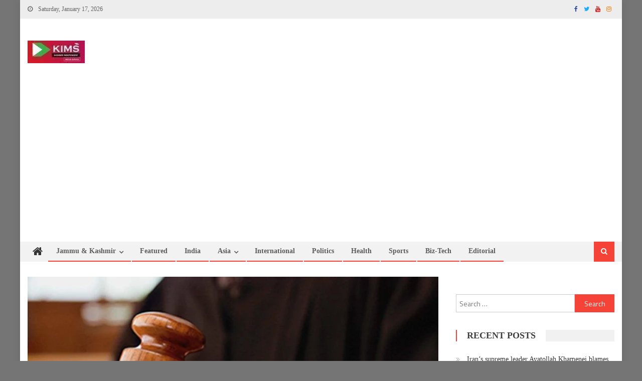

--- FILE ---
content_type: text/html; charset=UTF-8
request_url: https://kimskashmir.com/srinagar-uapa-court-convicts-south-kashmir-militant-sentences-him-to-15-years-imprisonment/
body_size: 22759
content:
<!DOCTYPE html>
<html lang="en-US" prefix="og: https://ogp.me/ns#">
<head>
<meta charset="UTF-8">
<meta name="viewport" content="width=device-width, initial-scale=1">
<link rel="profile" href="http://gmpg.org/xfn/11">
<link rel="pingback" href="https://kimskashmir.com/xmlrpc.php">


<!-- Search Engine Optimization by Rank Math - https://rankmath.com/ -->
<title>Srinagar UAPA Court convicts South Kashmir militant, sentences him to 15 years imprisonment | Kashmir Independent Media Service</title>
<meta name="description" content="Considered to be a close associate of killed HM top activist Burhan Wani, Amir Wagay was nabbed red handed by a team of CI Kashmir of J&amp;K Police, now"/>
<meta name="robots" content="follow, index, max-snippet:-1, max-video-preview:-1, max-image-preview:large"/>
<link rel="canonical" href="https://kimskashmir.com/srinagar-uapa-court-convicts-south-kashmir-militant-sentences-him-to-15-years-imprisonment/" />
<meta property="og:locale" content="en_US" />
<meta property="og:type" content="article" />
<meta property="og:title" content="Srinagar UAPA Court convicts South Kashmir militant, sentences him to 15 years imprisonment | Kashmir Independent Media Service" />
<meta property="og:description" content="Considered to be a close associate of killed HM top activist Burhan Wani, Amir Wagay was nabbed red handed by a team of CI Kashmir of J&amp;K Police, now" />
<meta property="og:url" content="https://kimskashmir.com/srinagar-uapa-court-convicts-south-kashmir-militant-sentences-him-to-15-years-imprisonment/" />
<meta property="og:site_name" content="Kashmir Independent Media Service" />
<meta property="article:section" content="Kashmir" />
<meta property="og:image" content="https://kimskashmir.com/wp-content/uploads/2022/02/court.jpg" />
<meta property="og:image:secure_url" content="https://kimskashmir.com/wp-content/uploads/2022/02/court.jpg" />
<meta property="og:image:width" content="820" />
<meta property="og:image:height" content="547" />
<meta property="og:image:alt" content="Kashmir" />
<meta property="og:image:type" content="image/jpeg" />
<meta property="article:published_time" content="2022-12-28T21:38:45+05:30" />
<meta name="twitter:card" content="summary_large_image" />
<meta name="twitter:title" content="Srinagar UAPA Court convicts South Kashmir militant, sentences him to 15 years imprisonment | Kashmir Independent Media Service" />
<meta name="twitter:description" content="Considered to be a close associate of killed HM top activist Burhan Wani, Amir Wagay was nabbed red handed by a team of CI Kashmir of J&amp;K Police, now" />
<meta name="twitter:image" content="https://kimskashmir.com/wp-content/uploads/2022/02/court.jpg" />
<meta name="twitter:label1" content="Written by" />
<meta name="twitter:data1" content="KIMS Kashmir" />
<meta name="twitter:label2" content="Time to read" />
<meta name="twitter:data2" content="2 minutes" />
<script type="application/ld+json" class="rank-math-schema">{"@context":"https://schema.org","@graph":[{"@type":"Organization","@id":"https://kimskashmir.com/#organization","name":"Kashmir Independent Media Service","url":"https://kimskashmir.com","logo":{"@type":"ImageObject","@id":"https://kimskashmir.com/#logo","url":"https://kimskashmir.com/wp-content/uploads/2021/01/cropped-cropped-cropped-cropped-cropped-cropped-cropped-cropped-cropped-cropped-cropped-cropped-cropped-20210103_123101-1-1-1-1.jpg","contentUrl":"https://kimskashmir.com/wp-content/uploads/2021/01/cropped-cropped-cropped-cropped-cropped-cropped-cropped-cropped-cropped-cropped-cropped-cropped-cropped-20210103_123101-1-1-1-1.jpg","caption":"Kashmir Independent Media Service","inLanguage":"en-US"}},{"@type":"WebSite","@id":"https://kimskashmir.com/#website","url":"https://kimskashmir.com","name":"Kashmir Independent Media Service","publisher":{"@id":"https://kimskashmir.com/#organization"},"inLanguage":"en-US"},{"@type":"ImageObject","@id":"https://kimskashmir.com/wp-content/uploads/2022/02/court.jpg","url":"https://kimskashmir.com/wp-content/uploads/2022/02/court.jpg","width":"820","height":"547","inLanguage":"en-US"},{"@type":"BreadcrumbList","@id":"https://kimskashmir.com/srinagar-uapa-court-convicts-south-kashmir-militant-sentences-him-to-15-years-imprisonment/#breadcrumb","itemListElement":[{"@type":"ListItem","position":"1","item":{"@id":"https://kimskashmir.com","name":"Home"}},{"@type":"ListItem","position":"2","item":{"@id":"https://kimskashmir.com/srinagar-uapa-court-convicts-south-kashmir-militant-sentences-him-to-15-years-imprisonment/","name":"Srinagar UAPA Court convicts South Kashmir militant, sentences him to 15 years imprisonment"}}]},{"@type":"WebPage","@id":"https://kimskashmir.com/srinagar-uapa-court-convicts-south-kashmir-militant-sentences-him-to-15-years-imprisonment/#webpage","url":"https://kimskashmir.com/srinagar-uapa-court-convicts-south-kashmir-militant-sentences-him-to-15-years-imprisonment/","name":"Srinagar UAPA Court convicts South Kashmir militant, sentences him to 15 years imprisonment | Kashmir Independent Media Service","datePublished":"2022-12-28T21:38:45+05:30","dateModified":"2022-12-28T21:38:45+05:30","isPartOf":{"@id":"https://kimskashmir.com/#website"},"primaryImageOfPage":{"@id":"https://kimskashmir.com/wp-content/uploads/2022/02/court.jpg"},"inLanguage":"en-US","breadcrumb":{"@id":"https://kimskashmir.com/srinagar-uapa-court-convicts-south-kashmir-militant-sentences-him-to-15-years-imprisonment/#breadcrumb"}},{"@type":"Person","@id":"https://kimskashmir.com/author/admin/","name":"KIMS Kashmir","url":"https://kimskashmir.com/author/admin/","image":{"@type":"ImageObject","@id":"https://kimskashmir.com/wp-content/uploads/2021/01/v0vyrf-150x150.jpg","url":"https://kimskashmir.com/wp-content/uploads/2021/01/v0vyrf-150x150.jpg","caption":"KIMS Kashmir","inLanguage":"en-US"},"sameAs":["http://kimskashmir.com"],"worksFor":{"@id":"https://kimskashmir.com/#organization"}},{"@type":"BlogPosting","headline":"Srinagar UAPA Court convicts South Kashmir militant, sentences him to 15 years imprisonment | Kashmir","keywords":"Kashmir","datePublished":"2022-12-28T21:38:45+05:30","dateModified":"2022-12-28T21:38:45+05:30","author":{"@id":"https://kimskashmir.com/author/admin/","name":"KIMS Kashmir"},"publisher":{"@id":"https://kimskashmir.com/#organization"},"description":"Considered to be a close associate of killed HM top activist Burhan Wani, Amir Wagay was nabbed red handed by a team of CI Kashmir of J&amp;K Police, now","name":"Srinagar UAPA Court convicts South Kashmir militant, sentences him to 15 years imprisonment | Kashmir","@id":"https://kimskashmir.com/srinagar-uapa-court-convicts-south-kashmir-militant-sentences-him-to-15-years-imprisonment/#richSnippet","isPartOf":{"@id":"https://kimskashmir.com/srinagar-uapa-court-convicts-south-kashmir-militant-sentences-him-to-15-years-imprisonment/#webpage"},"image":{"@id":"https://kimskashmir.com/wp-content/uploads/2022/02/court.jpg"},"inLanguage":"en-US","mainEntityOfPage":{"@id":"https://kimskashmir.com/srinagar-uapa-court-convicts-south-kashmir-militant-sentences-him-to-15-years-imprisonment/#webpage"}}]}</script>
<!-- /Rank Math WordPress SEO plugin -->

<link rel='dns-prefetch' href='//www.googletagmanager.com' />
<link rel='dns-prefetch' href='//stats.wp.com' />
<link rel='dns-prefetch' href='//fonts.googleapis.com' />
<link rel='dns-prefetch' href='//v0.wordpress.com' />
<link rel='dns-prefetch' href='//pagead2.googlesyndication.com' />
<link rel="alternate" type="application/rss+xml" title="Kashmir Independent Media Service &raquo; Feed" href="https://kimskashmir.com/feed/" />
<link rel="alternate" type="application/rss+xml" title="Kashmir Independent Media Service &raquo; Comments Feed" href="https://kimskashmir.com/comments/feed/" />
<link rel="alternate" type="application/rss+xml" title="Kashmir Independent Media Service &raquo; Srinagar UAPA Court convicts South Kashmir militant, sentences him to 15 years imprisonment Comments Feed" href="https://kimskashmir.com/srinagar-uapa-court-convicts-south-kashmir-militant-sentences-him-to-15-years-imprisonment/feed/" />
<link rel="alternate" title="oEmbed (JSON)" type="application/json+oembed" href="https://kimskashmir.com/wp-json/oembed/1.0/embed?url=https%3A%2F%2Fkimskashmir.com%2Fsrinagar-uapa-court-convicts-south-kashmir-militant-sentences-him-to-15-years-imprisonment%2F" />
<link rel="alternate" title="oEmbed (XML)" type="text/xml+oembed" href="https://kimskashmir.com/wp-json/oembed/1.0/embed?url=https%3A%2F%2Fkimskashmir.com%2Fsrinagar-uapa-court-convicts-south-kashmir-militant-sentences-him-to-15-years-imprisonment%2F&#038;format=xml" />
		<!-- This site uses the Google Analytics by MonsterInsights plugin v9.11.1 - Using Analytics tracking - https://www.monsterinsights.com/ -->
							<script src="//www.googletagmanager.com/gtag/js?id=G-6Q6JXYYRGE"  data-cfasync="false" data-wpfc-render="false" type="text/javascript" async></script>
			<script data-cfasync="false" data-wpfc-render="false" type="text/javascript">
				var mi_version = '9.11.1';
				var mi_track_user = true;
				var mi_no_track_reason = '';
								var MonsterInsightsDefaultLocations = {"page_location":"https:\/\/kimskashmir.com\/srinagar-uapa-court-convicts-south-kashmir-militant-sentences-him-to-15-years-imprisonment\/"};
								if ( typeof MonsterInsightsPrivacyGuardFilter === 'function' ) {
					var MonsterInsightsLocations = (typeof MonsterInsightsExcludeQuery === 'object') ? MonsterInsightsPrivacyGuardFilter( MonsterInsightsExcludeQuery ) : MonsterInsightsPrivacyGuardFilter( MonsterInsightsDefaultLocations );
				} else {
					var MonsterInsightsLocations = (typeof MonsterInsightsExcludeQuery === 'object') ? MonsterInsightsExcludeQuery : MonsterInsightsDefaultLocations;
				}

								var disableStrs = [
										'ga-disable-G-6Q6JXYYRGE',
									];

				/* Function to detect opted out users */
				function __gtagTrackerIsOptedOut() {
					for (var index = 0; index < disableStrs.length; index++) {
						if (document.cookie.indexOf(disableStrs[index] + '=true') > -1) {
							return true;
						}
					}

					return false;
				}

				/* Disable tracking if the opt-out cookie exists. */
				if (__gtagTrackerIsOptedOut()) {
					for (var index = 0; index < disableStrs.length; index++) {
						window[disableStrs[index]] = true;
					}
				}

				/* Opt-out function */
				function __gtagTrackerOptout() {
					for (var index = 0; index < disableStrs.length; index++) {
						document.cookie = disableStrs[index] + '=true; expires=Thu, 31 Dec 2099 23:59:59 UTC; path=/';
						window[disableStrs[index]] = true;
					}
				}

				if ('undefined' === typeof gaOptout) {
					function gaOptout() {
						__gtagTrackerOptout();
					}
				}
								window.dataLayer = window.dataLayer || [];

				window.MonsterInsightsDualTracker = {
					helpers: {},
					trackers: {},
				};
				if (mi_track_user) {
					function __gtagDataLayer() {
						dataLayer.push(arguments);
					}

					function __gtagTracker(type, name, parameters) {
						if (!parameters) {
							parameters = {};
						}

						if (parameters.send_to) {
							__gtagDataLayer.apply(null, arguments);
							return;
						}

						if (type === 'event') {
														parameters.send_to = monsterinsights_frontend.v4_id;
							var hookName = name;
							if (typeof parameters['event_category'] !== 'undefined') {
								hookName = parameters['event_category'] + ':' + name;
							}

							if (typeof MonsterInsightsDualTracker.trackers[hookName] !== 'undefined') {
								MonsterInsightsDualTracker.trackers[hookName](parameters);
							} else {
								__gtagDataLayer('event', name, parameters);
							}
							
						} else {
							__gtagDataLayer.apply(null, arguments);
						}
					}

					__gtagTracker('js', new Date());
					__gtagTracker('set', {
						'developer_id.dZGIzZG': true,
											});
					if ( MonsterInsightsLocations.page_location ) {
						__gtagTracker('set', MonsterInsightsLocations);
					}
										__gtagTracker('config', 'G-6Q6JXYYRGE', {"forceSSL":"true","link_attribution":"true"} );
										window.gtag = __gtagTracker;										(function () {
						/* https://developers.google.com/analytics/devguides/collection/analyticsjs/ */
						/* ga and __gaTracker compatibility shim. */
						var noopfn = function () {
							return null;
						};
						var newtracker = function () {
							return new Tracker();
						};
						var Tracker = function () {
							return null;
						};
						var p = Tracker.prototype;
						p.get = noopfn;
						p.set = noopfn;
						p.send = function () {
							var args = Array.prototype.slice.call(arguments);
							args.unshift('send');
							__gaTracker.apply(null, args);
						};
						var __gaTracker = function () {
							var len = arguments.length;
							if (len === 0) {
								return;
							}
							var f = arguments[len - 1];
							if (typeof f !== 'object' || f === null || typeof f.hitCallback !== 'function') {
								if ('send' === arguments[0]) {
									var hitConverted, hitObject = false, action;
									if ('event' === arguments[1]) {
										if ('undefined' !== typeof arguments[3]) {
											hitObject = {
												'eventAction': arguments[3],
												'eventCategory': arguments[2],
												'eventLabel': arguments[4],
												'value': arguments[5] ? arguments[5] : 1,
											}
										}
									}
									if ('pageview' === arguments[1]) {
										if ('undefined' !== typeof arguments[2]) {
											hitObject = {
												'eventAction': 'page_view',
												'page_path': arguments[2],
											}
										}
									}
									if (typeof arguments[2] === 'object') {
										hitObject = arguments[2];
									}
									if (typeof arguments[5] === 'object') {
										Object.assign(hitObject, arguments[5]);
									}
									if ('undefined' !== typeof arguments[1].hitType) {
										hitObject = arguments[1];
										if ('pageview' === hitObject.hitType) {
											hitObject.eventAction = 'page_view';
										}
									}
									if (hitObject) {
										action = 'timing' === arguments[1].hitType ? 'timing_complete' : hitObject.eventAction;
										hitConverted = mapArgs(hitObject);
										__gtagTracker('event', action, hitConverted);
									}
								}
								return;
							}

							function mapArgs(args) {
								var arg, hit = {};
								var gaMap = {
									'eventCategory': 'event_category',
									'eventAction': 'event_action',
									'eventLabel': 'event_label',
									'eventValue': 'event_value',
									'nonInteraction': 'non_interaction',
									'timingCategory': 'event_category',
									'timingVar': 'name',
									'timingValue': 'value',
									'timingLabel': 'event_label',
									'page': 'page_path',
									'location': 'page_location',
									'title': 'page_title',
									'referrer' : 'page_referrer',
								};
								for (arg in args) {
																		if (!(!args.hasOwnProperty(arg) || !gaMap.hasOwnProperty(arg))) {
										hit[gaMap[arg]] = args[arg];
									} else {
										hit[arg] = args[arg];
									}
								}
								return hit;
							}

							try {
								f.hitCallback();
							} catch (ex) {
							}
						};
						__gaTracker.create = newtracker;
						__gaTracker.getByName = newtracker;
						__gaTracker.getAll = function () {
							return [];
						};
						__gaTracker.remove = noopfn;
						__gaTracker.loaded = true;
						window['__gaTracker'] = __gaTracker;
					})();
									} else {
										console.log("");
					(function () {
						function __gtagTracker() {
							return null;
						}

						window['__gtagTracker'] = __gtagTracker;
						window['gtag'] = __gtagTracker;
					})();
									}
			</script>
							<!-- / Google Analytics by MonsterInsights -->
		<style id='wp-img-auto-sizes-contain-inline-css' type='text/css'>
img:is([sizes=auto i],[sizes^="auto," i]){contain-intrinsic-size:3000px 1500px}
/*# sourceURL=wp-img-auto-sizes-contain-inline-css */
</style>

<style id='wp-emoji-styles-inline-css' type='text/css'>

	img.wp-smiley, img.emoji {
		display: inline !important;
		border: none !important;
		box-shadow: none !important;
		height: 1em !important;
		width: 1em !important;
		margin: 0 0.07em !important;
		vertical-align: -0.1em !important;
		background: none !important;
		padding: 0 !important;
	}
/*# sourceURL=wp-emoji-styles-inline-css */
</style>
<link rel='stylesheet' id='wp-block-library-css' href='https://kimskashmir.com/wp-includes/css/dist/block-library/style.min.css?ver=6.9' type='text/css' media='all' />
<style id='global-styles-inline-css' type='text/css'>
:root{--wp--preset--aspect-ratio--square: 1;--wp--preset--aspect-ratio--4-3: 4/3;--wp--preset--aspect-ratio--3-4: 3/4;--wp--preset--aspect-ratio--3-2: 3/2;--wp--preset--aspect-ratio--2-3: 2/3;--wp--preset--aspect-ratio--16-9: 16/9;--wp--preset--aspect-ratio--9-16: 9/16;--wp--preset--color--black: #000000;--wp--preset--color--cyan-bluish-gray: #abb8c3;--wp--preset--color--white: #ffffff;--wp--preset--color--pale-pink: #f78da7;--wp--preset--color--vivid-red: #cf2e2e;--wp--preset--color--luminous-vivid-orange: #ff6900;--wp--preset--color--luminous-vivid-amber: #fcb900;--wp--preset--color--light-green-cyan: #7bdcb5;--wp--preset--color--vivid-green-cyan: #00d084;--wp--preset--color--pale-cyan-blue: #8ed1fc;--wp--preset--color--vivid-cyan-blue: #0693e3;--wp--preset--color--vivid-purple: #9b51e0;--wp--preset--gradient--vivid-cyan-blue-to-vivid-purple: linear-gradient(135deg,rgb(6,147,227) 0%,rgb(155,81,224) 100%);--wp--preset--gradient--light-green-cyan-to-vivid-green-cyan: linear-gradient(135deg,rgb(122,220,180) 0%,rgb(0,208,130) 100%);--wp--preset--gradient--luminous-vivid-amber-to-luminous-vivid-orange: linear-gradient(135deg,rgb(252,185,0) 0%,rgb(255,105,0) 100%);--wp--preset--gradient--luminous-vivid-orange-to-vivid-red: linear-gradient(135deg,rgb(255,105,0) 0%,rgb(207,46,46) 100%);--wp--preset--gradient--very-light-gray-to-cyan-bluish-gray: linear-gradient(135deg,rgb(238,238,238) 0%,rgb(169,184,195) 100%);--wp--preset--gradient--cool-to-warm-spectrum: linear-gradient(135deg,rgb(74,234,220) 0%,rgb(151,120,209) 20%,rgb(207,42,186) 40%,rgb(238,44,130) 60%,rgb(251,105,98) 80%,rgb(254,248,76) 100%);--wp--preset--gradient--blush-light-purple: linear-gradient(135deg,rgb(255,206,236) 0%,rgb(152,150,240) 100%);--wp--preset--gradient--blush-bordeaux: linear-gradient(135deg,rgb(254,205,165) 0%,rgb(254,45,45) 50%,rgb(107,0,62) 100%);--wp--preset--gradient--luminous-dusk: linear-gradient(135deg,rgb(255,203,112) 0%,rgb(199,81,192) 50%,rgb(65,88,208) 100%);--wp--preset--gradient--pale-ocean: linear-gradient(135deg,rgb(255,245,203) 0%,rgb(182,227,212) 50%,rgb(51,167,181) 100%);--wp--preset--gradient--electric-grass: linear-gradient(135deg,rgb(202,248,128) 0%,rgb(113,206,126) 100%);--wp--preset--gradient--midnight: linear-gradient(135deg,rgb(2,3,129) 0%,rgb(40,116,252) 100%);--wp--preset--font-size--small: 13px;--wp--preset--font-size--medium: 20px;--wp--preset--font-size--large: 36px;--wp--preset--font-size--x-large: 42px;--wp--preset--spacing--20: 0.44rem;--wp--preset--spacing--30: 0.67rem;--wp--preset--spacing--40: 1rem;--wp--preset--spacing--50: 1.5rem;--wp--preset--spacing--60: 2.25rem;--wp--preset--spacing--70: 3.38rem;--wp--preset--spacing--80: 5.06rem;--wp--preset--shadow--natural: 6px 6px 9px rgba(0, 0, 0, 0.2);--wp--preset--shadow--deep: 12px 12px 50px rgba(0, 0, 0, 0.4);--wp--preset--shadow--sharp: 6px 6px 0px rgba(0, 0, 0, 0.2);--wp--preset--shadow--outlined: 6px 6px 0px -3px rgb(255, 255, 255), 6px 6px rgb(0, 0, 0);--wp--preset--shadow--crisp: 6px 6px 0px rgb(0, 0, 0);}:where(.is-layout-flex){gap: 0.5em;}:where(.is-layout-grid){gap: 0.5em;}body .is-layout-flex{display: flex;}.is-layout-flex{flex-wrap: wrap;align-items: center;}.is-layout-flex > :is(*, div){margin: 0;}body .is-layout-grid{display: grid;}.is-layout-grid > :is(*, div){margin: 0;}:where(.wp-block-columns.is-layout-flex){gap: 2em;}:where(.wp-block-columns.is-layout-grid){gap: 2em;}:where(.wp-block-post-template.is-layout-flex){gap: 1.25em;}:where(.wp-block-post-template.is-layout-grid){gap: 1.25em;}.has-black-color{color: var(--wp--preset--color--black) !important;}.has-cyan-bluish-gray-color{color: var(--wp--preset--color--cyan-bluish-gray) !important;}.has-white-color{color: var(--wp--preset--color--white) !important;}.has-pale-pink-color{color: var(--wp--preset--color--pale-pink) !important;}.has-vivid-red-color{color: var(--wp--preset--color--vivid-red) !important;}.has-luminous-vivid-orange-color{color: var(--wp--preset--color--luminous-vivid-orange) !important;}.has-luminous-vivid-amber-color{color: var(--wp--preset--color--luminous-vivid-amber) !important;}.has-light-green-cyan-color{color: var(--wp--preset--color--light-green-cyan) !important;}.has-vivid-green-cyan-color{color: var(--wp--preset--color--vivid-green-cyan) !important;}.has-pale-cyan-blue-color{color: var(--wp--preset--color--pale-cyan-blue) !important;}.has-vivid-cyan-blue-color{color: var(--wp--preset--color--vivid-cyan-blue) !important;}.has-vivid-purple-color{color: var(--wp--preset--color--vivid-purple) !important;}.has-black-background-color{background-color: var(--wp--preset--color--black) !important;}.has-cyan-bluish-gray-background-color{background-color: var(--wp--preset--color--cyan-bluish-gray) !important;}.has-white-background-color{background-color: var(--wp--preset--color--white) !important;}.has-pale-pink-background-color{background-color: var(--wp--preset--color--pale-pink) !important;}.has-vivid-red-background-color{background-color: var(--wp--preset--color--vivid-red) !important;}.has-luminous-vivid-orange-background-color{background-color: var(--wp--preset--color--luminous-vivid-orange) !important;}.has-luminous-vivid-amber-background-color{background-color: var(--wp--preset--color--luminous-vivid-amber) !important;}.has-light-green-cyan-background-color{background-color: var(--wp--preset--color--light-green-cyan) !important;}.has-vivid-green-cyan-background-color{background-color: var(--wp--preset--color--vivid-green-cyan) !important;}.has-pale-cyan-blue-background-color{background-color: var(--wp--preset--color--pale-cyan-blue) !important;}.has-vivid-cyan-blue-background-color{background-color: var(--wp--preset--color--vivid-cyan-blue) !important;}.has-vivid-purple-background-color{background-color: var(--wp--preset--color--vivid-purple) !important;}.has-black-border-color{border-color: var(--wp--preset--color--black) !important;}.has-cyan-bluish-gray-border-color{border-color: var(--wp--preset--color--cyan-bluish-gray) !important;}.has-white-border-color{border-color: var(--wp--preset--color--white) !important;}.has-pale-pink-border-color{border-color: var(--wp--preset--color--pale-pink) !important;}.has-vivid-red-border-color{border-color: var(--wp--preset--color--vivid-red) !important;}.has-luminous-vivid-orange-border-color{border-color: var(--wp--preset--color--luminous-vivid-orange) !important;}.has-luminous-vivid-amber-border-color{border-color: var(--wp--preset--color--luminous-vivid-amber) !important;}.has-light-green-cyan-border-color{border-color: var(--wp--preset--color--light-green-cyan) !important;}.has-vivid-green-cyan-border-color{border-color: var(--wp--preset--color--vivid-green-cyan) !important;}.has-pale-cyan-blue-border-color{border-color: var(--wp--preset--color--pale-cyan-blue) !important;}.has-vivid-cyan-blue-border-color{border-color: var(--wp--preset--color--vivid-cyan-blue) !important;}.has-vivid-purple-border-color{border-color: var(--wp--preset--color--vivid-purple) !important;}.has-vivid-cyan-blue-to-vivid-purple-gradient-background{background: var(--wp--preset--gradient--vivid-cyan-blue-to-vivid-purple) !important;}.has-light-green-cyan-to-vivid-green-cyan-gradient-background{background: var(--wp--preset--gradient--light-green-cyan-to-vivid-green-cyan) !important;}.has-luminous-vivid-amber-to-luminous-vivid-orange-gradient-background{background: var(--wp--preset--gradient--luminous-vivid-amber-to-luminous-vivid-orange) !important;}.has-luminous-vivid-orange-to-vivid-red-gradient-background{background: var(--wp--preset--gradient--luminous-vivid-orange-to-vivid-red) !important;}.has-very-light-gray-to-cyan-bluish-gray-gradient-background{background: var(--wp--preset--gradient--very-light-gray-to-cyan-bluish-gray) !important;}.has-cool-to-warm-spectrum-gradient-background{background: var(--wp--preset--gradient--cool-to-warm-spectrum) !important;}.has-blush-light-purple-gradient-background{background: var(--wp--preset--gradient--blush-light-purple) !important;}.has-blush-bordeaux-gradient-background{background: var(--wp--preset--gradient--blush-bordeaux) !important;}.has-luminous-dusk-gradient-background{background: var(--wp--preset--gradient--luminous-dusk) !important;}.has-pale-ocean-gradient-background{background: var(--wp--preset--gradient--pale-ocean) !important;}.has-electric-grass-gradient-background{background: var(--wp--preset--gradient--electric-grass) !important;}.has-midnight-gradient-background{background: var(--wp--preset--gradient--midnight) !important;}.has-small-font-size{font-size: var(--wp--preset--font-size--small) !important;}.has-medium-font-size{font-size: var(--wp--preset--font-size--medium) !important;}.has-large-font-size{font-size: var(--wp--preset--font-size--large) !important;}.has-x-large-font-size{font-size: var(--wp--preset--font-size--x-large) !important;}
/*# sourceURL=global-styles-inline-css */
</style>

<style id='classic-theme-styles-inline-css' type='text/css'>
/*! This file is auto-generated */
.wp-block-button__link{color:#fff;background-color:#32373c;border-radius:9999px;box-shadow:none;text-decoration:none;padding:calc(.667em + 2px) calc(1.333em + 2px);font-size:1.125em}.wp-block-file__button{background:#32373c;color:#fff;text-decoration:none}
/*# sourceURL=/wp-includes/css/classic-themes.min.css */
</style>
<link rel='stylesheet' id='ppress-frontend-css' href='https://kimskashmir.com/wp-content/plugins/wp-user-avatar/assets/css/frontend.min.css?ver=4.16.8' type='text/css' media='all' />
<link rel='stylesheet' id='ppress-flatpickr-css' href='https://kimskashmir.com/wp-content/plugins/wp-user-avatar/assets/flatpickr/flatpickr.min.css?ver=4.16.8' type='text/css' media='all' />
<link rel='stylesheet' id='ppress-select2-css' href='https://kimskashmir.com/wp-content/plugins/wp-user-avatar/assets/select2/select2.min.css?ver=6.9' type='text/css' media='all' />
<link rel='stylesheet' id='font-awesome-css' href='https://kimskashmir.com/wp-content/themes/editorial/assets/library/font-awesome/css/font-awesome.min.css?ver=4.7.0' type='text/css' media='all' />
<link crossorigin="anonymous" rel='stylesheet' id='editorial-google-font-css' href='https://fonts.googleapis.com/css?family=Titillium+Web%3A400%2C600%2C700%2C300&#038;subset=latin%2Clatin-ext' type='text/css' media='all' />
<link rel='stylesheet' id='editorial-style-css' href='https://kimskashmir.com/wp-content/themes/editorial/style.css?ver=1.5.2' type='text/css' media='all' />
<style id='editorial-style-inline-css' type='text/css'>
.category-button.mt-cat-16 a{background:#f54337}
.category-button.mt-cat-16 a:hover{background:#c31105}
.block-header.mt-cat-16{border-left:2px solid #f54337}
.rtl .block-header.mt-cat-16{border-left:none;border-right:2px solid #f54337}
.archive .page-header.mt-cat-16{border-left:4px solid #f54337}
.rtl.archive .page-header.mt-cat-16{border-left:none;border-right:4px solid #f54337}
#site-navigation ul li.mt-cat-16{border-bottom-color:#f54337}
.category-button.mt-cat-3 a{background:#f54337}
.category-button.mt-cat-3 a:hover{background:#c31105}
.block-header.mt-cat-3{border-left:2px solid #f54337}
.rtl .block-header.mt-cat-3{border-left:none;border-right:2px solid #f54337}
.archive .page-header.mt-cat-3{border-left:4px solid #f54337}
.rtl.archive .page-header.mt-cat-3{border-left:none;border-right:4px solid #f54337}
#site-navigation ul li.mt-cat-3{border-bottom-color:#f54337}
.category-button.mt-cat-6 a{background:#f54337}
.category-button.mt-cat-6 a:hover{background:#c31105}
.block-header.mt-cat-6{border-left:2px solid #f54337}
.rtl .block-header.mt-cat-6{border-left:none;border-right:2px solid #f54337}
.archive .page-header.mt-cat-6{border-left:4px solid #f54337}
.rtl.archive .page-header.mt-cat-6{border-left:none;border-right:4px solid #f54337}
#site-navigation ul li.mt-cat-6{border-bottom-color:#f54337}
.category-button.mt-cat-10 a{background:#f54337}
.category-button.mt-cat-10 a:hover{background:#c31105}
.block-header.mt-cat-10{border-left:2px solid #f54337}
.rtl .block-header.mt-cat-10{border-left:none;border-right:2px solid #f54337}
.archive .page-header.mt-cat-10{border-left:4px solid #f54337}
.rtl.archive .page-header.mt-cat-10{border-left:none;border-right:4px solid #f54337}
#site-navigation ul li.mt-cat-10{border-bottom-color:#f54337}
.category-button.mt-cat-15 a{background:#f54337}
.category-button.mt-cat-15 a:hover{background:#c31105}
.block-header.mt-cat-15{border-left:2px solid #f54337}
.rtl .block-header.mt-cat-15{border-left:none;border-right:2px solid #f54337}
.archive .page-header.mt-cat-15{border-left:4px solid #f54337}
.rtl.archive .page-header.mt-cat-15{border-left:none;border-right:4px solid #f54337}
#site-navigation ul li.mt-cat-15{border-bottom-color:#f54337}
.category-button.mt-cat-13 a{background:#f54337}
.category-button.mt-cat-13 a:hover{background:#c31105}
.block-header.mt-cat-13{border-left:2px solid #f54337}
.rtl .block-header.mt-cat-13{border-left:none;border-right:2px solid #f54337}
.archive .page-header.mt-cat-13{border-left:4px solid #f54337}
.rtl.archive .page-header.mt-cat-13{border-left:none;border-right:4px solid #f54337}
#site-navigation ul li.mt-cat-13{border-bottom-color:#f54337}
.category-button.mt-cat-29 a{background:#f54337}
.category-button.mt-cat-29 a:hover{background:#c31105}
.block-header.mt-cat-29{border-left:2px solid #f54337}
.rtl .block-header.mt-cat-29{border-left:none;border-right:2px solid #f54337}
.archive .page-header.mt-cat-29{border-left:4px solid #f54337}
.rtl.archive .page-header.mt-cat-29{border-left:none;border-right:4px solid #f54337}
#site-navigation ul li.mt-cat-29{border-bottom-color:#f54337}
.category-button.mt-cat-2 a{background:#f54337}
.category-button.mt-cat-2 a:hover{background:#c31105}
.block-header.mt-cat-2{border-left:2px solid #f54337}
.rtl .block-header.mt-cat-2{border-left:none;border-right:2px solid #f54337}
.archive .page-header.mt-cat-2{border-left:4px solid #f54337}
.rtl.archive .page-header.mt-cat-2{border-left:none;border-right:4px solid #f54337}
#site-navigation ul li.mt-cat-2{border-bottom-color:#f54337}
.category-button.mt-cat-4 a{background:#f54337}
.category-button.mt-cat-4 a:hover{background:#c31105}
.block-header.mt-cat-4{border-left:2px solid #f54337}
.rtl .block-header.mt-cat-4{border-left:none;border-right:2px solid #f54337}
.archive .page-header.mt-cat-4{border-left:4px solid #f54337}
.rtl.archive .page-header.mt-cat-4{border-left:none;border-right:4px solid #f54337}
#site-navigation ul li.mt-cat-4{border-bottom-color:#f54337}
.category-button.mt-cat-33 a{background:#ed3300}
.category-button.mt-cat-33 a:hover{background:#bb0100}
.block-header.mt-cat-33{border-left:2px solid #ed3300}
.rtl .block-header.mt-cat-33{border-left:none;border-right:2px solid #ed3300}
.archive .page-header.mt-cat-33{border-left:4px solid #ed3300}
.rtl.archive .page-header.mt-cat-33{border-left:none;border-right:4px solid #ed3300}
#site-navigation ul li.mt-cat-33{border-bottom-color:#ed3300}
.category-button.mt-cat-34 a{background:#f54337}
.category-button.mt-cat-34 a:hover{background:#c31105}
.block-header.mt-cat-34{border-left:2px solid #f54337}
.rtl .block-header.mt-cat-34{border-left:none;border-right:2px solid #f54337}
.archive .page-header.mt-cat-34{border-left:4px solid #f54337}
.rtl.archive .page-header.mt-cat-34{border-left:none;border-right:4px solid #f54337}
#site-navigation ul li.mt-cat-34{border-bottom-color:#f54337}
.category-button.mt-cat-1 a{background:#f54337}
.category-button.mt-cat-1 a:hover{background:#c31105}
.block-header.mt-cat-1{border-left:2px solid #f54337}
.rtl .block-header.mt-cat-1{border-left:none;border-right:2px solid #f54337}
.archive .page-header.mt-cat-1{border-left:4px solid #f54337}
.rtl.archive .page-header.mt-cat-1{border-left:none;border-right:4px solid #f54337}
#site-navigation ul li.mt-cat-1{border-bottom-color:#f54337}
.category-button.mt-cat-8 a{background:#f54337}
.category-button.mt-cat-8 a:hover{background:#c31105}
.block-header.mt-cat-8{border-left:2px solid #f54337}
.rtl .block-header.mt-cat-8{border-left:none;border-right:2px solid #f54337}
.archive .page-header.mt-cat-8{border-left:4px solid #f54337}
.rtl.archive .page-header.mt-cat-8{border-left:none;border-right:4px solid #f54337}
#site-navigation ul li.mt-cat-8{border-bottom-color:#f54337}
.category-button.mt-cat-9 a{background:#f54337}
.category-button.mt-cat-9 a:hover{background:#c31105}
.block-header.mt-cat-9{border-left:2px solid #f54337}
.rtl .block-header.mt-cat-9{border-left:none;border-right:2px solid #f54337}
.archive .page-header.mt-cat-9{border-left:4px solid #f54337}
.rtl.archive .page-header.mt-cat-9{border-left:none;border-right:4px solid #f54337}
#site-navigation ul li.mt-cat-9{border-bottom-color:#f54337}
.category-button.mt-cat-28 a{background:#f54337}
.category-button.mt-cat-28 a:hover{background:#c31105}
.block-header.mt-cat-28{border-left:2px solid #f54337}
.rtl .block-header.mt-cat-28{border-left:none;border-right:2px solid #f54337}
.archive .page-header.mt-cat-28{border-left:4px solid #f54337}
.rtl.archive .page-header.mt-cat-28{border-left:none;border-right:4px solid #f54337}
#site-navigation ul li.mt-cat-28{border-bottom-color:#f54337}
.category-button.mt-cat-7 a{background:#f54337}
.category-button.mt-cat-7 a:hover{background:#c31105}
.block-header.mt-cat-7{border-left:2px solid #f54337}
.rtl .block-header.mt-cat-7{border-left:none;border-right:2px solid #f54337}
.archive .page-header.mt-cat-7{border-left:4px solid #f54337}
.rtl.archive .page-header.mt-cat-7{border-left:none;border-right:4px solid #f54337}
#site-navigation ul li.mt-cat-7{border-bottom-color:#f54337}
.navigation .nav-links a,.bttn,button,input[type='button'],input[type='reset'],input[type='submit'],.navigation .nav-links a:hover,.bttn:hover,button,input[type='button']:hover,input[type='reset']:hover,input[type='submit']:hover,.edit-link .post-edit-link ,.reply .comment-reply-link,.home .home-icon a,.home-icon a:hover,.home-icon a:focus,.search-main,.header-search-wrapper .search-form-main .search-submit,.mt-slider-section .bx-controls a:hover,.widget_search .search-submit,.error404 .page-title,.archive.archive-classic .entry-title a:after,#mt-scrollup,.widget_tag_cloud .tagcloud a:hover,.widget.widget_tag_cloud a:hover,.sub-toggle,#site-navigation ul > li:hover > .sub-toggle,#site-navigation ul > li.current-menu-item .sub-toggle,#site-navigation ul > li.current-menu-ancestor .sub-toggle,#masthead #site-navigation ul li a.sub-toggle{background:#f54337}
.navigation .nav-links a,.bttn,button,input[type='button'],input[type='reset'],input[type='submit'],.widget_search .search-submit,.widget_tag_cloud .tagcloud a:hover,.widget.widget_tag_cloud a:hover{border-color:#f54337}
.comment-list .comment-body ,.header-search-wrapper .search-form-main{border-top-color:#f54337}
#site-navigation ul li,.header-search-wrapper .search-form-main:before{border-bottom-color:#f54337}
.archive .page-header,.block-header,.widget .widget-title-wrapper,.related-articles-wrapper .widget-title-wrapper{border-left-color:#f54337}
a,a:hover,a:focus,a:active,.entry-footer a:hover,.comment-author .fn .url:hover,#cancel-comment-reply-link,#cancel-comment-reply-link:before,.logged-in-as a,.top-menu ul li a:hover,#footer-navigation ul li a:hover,#site-navigation ul li:hover>a,#site-navigation ul li.current-menu-item>a,#site-navigation ul li.current_page_item>a,#site-navigation ul li.current-menu-ancestor>a,#site-navigation ul li.focus>a,.mt-slider-section .slide-title a:hover,.featured-post-wrapper .featured-title a:hover,.editorial_block_grid .post-title a:hover,.slider-meta-wrapper span:hover,.slider-meta-wrapper a:hover,.featured-meta-wrapper span:hover,.featured-meta-wrapper a:hover,.post-meta-wrapper > span:hover,.post-meta-wrapper span > a:hover ,.grid-posts-block .post-title a:hover,.list-posts-block .single-post-wrapper .post-content-wrapper .post-title a:hover,.column-posts-block .single-post-wrapper.secondary-post .post-content-wrapper .post-title a:hover,.widget a:hover,.widget a:hover::before,.widget li:hover::before,.entry-title a:hover,.entry-meta span a:hover,.post-readmore a:hover,.archive-classic .entry-title a:hover,.archive-columns .entry-title a:hover,.related-posts-wrapper .post-title a:hover,.block-header .block-title a:hover,.widget .widget-title a:hover,.related-articles-wrapper .related-title a:hover,.entry-meta span:hover::before{color:#f54337}
/*# sourceURL=editorial-style-inline-css */
</style>
<link rel='stylesheet' id='editorial-responsive-css' href='https://kimskashmir.com/wp-content/themes/editorial/assets/css/editorial-responsive.css?ver=1.5.2' type='text/css' media='all' />
<link rel='stylesheet' id='sharedaddy-css' href='https://kimskashmir.com/wp-content/plugins/jetpack/modules/sharedaddy/sharing.css?ver=15.4' type='text/css' media='all' />
<link rel='stylesheet' id='social-logos-css' href='https://kimskashmir.com/wp-content/plugins/jetpack/_inc/social-logos/social-logos.min.css?ver=15.4' type='text/css' media='all' />
<script type="text/javascript" src="https://kimskashmir.com/wp-content/plugins/google-analytics-for-wordpress/assets/js/frontend-gtag.min.js?ver=9.11.1" id="monsterinsights-frontend-script-js" async="async" data-wp-strategy="async"></script>
<script data-cfasync="false" data-wpfc-render="false" type="text/javascript" id='monsterinsights-frontend-script-js-extra'>/* <![CDATA[ */
var monsterinsights_frontend = {"js_events_tracking":"true","download_extensions":"doc,pdf,ppt,zip,xls,docx,pptx,xlsx","inbound_paths":"[{\"path\":\"\\\/go\\\/\",\"label\":\"affiliate\"},{\"path\":\"\\\/recommend\\\/\",\"label\":\"affiliate\"}]","home_url":"https:\/\/kimskashmir.com","hash_tracking":"false","v4_id":"G-6Q6JXYYRGE"};/* ]]> */
</script>
<script type="text/javascript" src="https://kimskashmir.com/wp-includes/js/jquery/jquery.min.js?ver=3.7.1" id="jquery-core-js"></script>
<script type="text/javascript" src="https://kimskashmir.com/wp-includes/js/jquery/jquery-migrate.min.js?ver=3.4.1" id="jquery-migrate-js"></script>
<script type="text/javascript" src="https://kimskashmir.com/wp-content/plugins/wp-user-avatar/assets/flatpickr/flatpickr.min.js?ver=4.16.8" id="ppress-flatpickr-js"></script>
<script type="text/javascript" src="https://kimskashmir.com/wp-content/plugins/wp-user-avatar/assets/select2/select2.min.js?ver=4.16.8" id="ppress-select2-js"></script>

<!-- Google tag (gtag.js) snippet added by Site Kit -->
<!-- Google Analytics snippet added by Site Kit -->
<script type="text/javascript" src="https://www.googletagmanager.com/gtag/js?id=G-6Q6JXYYRGE" id="google_gtagjs-js" async></script>
<script type="text/javascript" id="google_gtagjs-js-after">
/* <![CDATA[ */
window.dataLayer = window.dataLayer || [];function gtag(){dataLayer.push(arguments);}
gtag("set","linker",{"domains":["kimskashmir.com"]});
gtag("js", new Date());
gtag("set", "developer_id.dZTNiMT", true);
gtag("config", "G-6Q6JXYYRGE");
//# sourceURL=google_gtagjs-js-after
/* ]]> */
</script>
<link rel="https://api.w.org/" href="https://kimskashmir.com/wp-json/" /><link rel="alternate" title="JSON" type="application/json" href="https://kimskashmir.com/wp-json/wp/v2/posts/27995" /><link rel="EditURI" type="application/rsd+xml" title="RSD" href="https://kimskashmir.com/xmlrpc.php?rsd" />
<meta name="generator" content="WordPress 6.9" />
<link rel='shortlink' href='https://kimskashmir.com/?p=27995' />
<meta name="generator" content="Site Kit by Google 1.170.0" />	<style>img#wpstats{display:none}</style>
		
<!-- Google AdSense meta tags added by Site Kit -->
<meta name="google-adsense-platform-account" content="ca-host-pub-2644536267352236">
<meta name="google-adsense-platform-domain" content="sitekit.withgoogle.com">
<!-- End Google AdSense meta tags added by Site Kit -->
      <meta name="onesignal" content="wordpress-plugin"/>
            <script>

      window.OneSignalDeferred = window.OneSignalDeferred || [];

      OneSignalDeferred.push(function(OneSignal) {
        var oneSignal_options = {};
        window._oneSignalInitOptions = oneSignal_options;

        oneSignal_options['serviceWorkerParam'] = { scope: '/wp-content/plugins/onesignal-free-web-push-notifications/sdk_files/push/onesignal/' };
oneSignal_options['serviceWorkerPath'] = 'OneSignalSDKWorker.js';

        OneSignal.Notifications.setDefaultUrl("https://kimskashmir.com");

        oneSignal_options['wordpress'] = true;
oneSignal_options['appId'] = '65fe2bea-9adc-4e3b-a49b-6bb541cc1448';
oneSignal_options['allowLocalhostAsSecureOrigin'] = true;
oneSignal_options['welcomeNotification'] = { };
oneSignal_options['welcomeNotification']['title'] = "";
oneSignal_options['welcomeNotification']['message'] = "";
oneSignal_options['path'] = "https://kimskashmir.com/wp-content/plugins/onesignal-free-web-push-notifications/sdk_files/";
oneSignal_options['safari_web_id'] = "web.onesignal.auto.486fe890-0d3a-4b25-a01f-9ae2be714cd5";
oneSignal_options['persistNotification'] = false;
oneSignal_options['promptOptions'] = { };
oneSignal_options['notifyButton'] = { };
oneSignal_options['notifyButton']['enable'] = true;
oneSignal_options['notifyButton']['position'] = 'bottom-right';
oneSignal_options['notifyButton']['theme'] = 'default';
oneSignal_options['notifyButton']['size'] = 'large';
oneSignal_options['notifyButton']['displayPredicate'] = function() {
              return !OneSignal.User.PushSubscription.optedIn;
            };
oneSignal_options['notifyButton']['showCredit'] = false;
oneSignal_options['notifyButton']['text'] = {};
              OneSignal.init(window._oneSignalInitOptions);
              OneSignal.Slidedown.promptPush()      });

      function documentInitOneSignal() {
        var oneSignal_elements = document.getElementsByClassName("OneSignal-prompt");

        var oneSignalLinkClickHandler = function(event) { OneSignal.Notifications.requestPermission(); event.preventDefault(); };        for(var i = 0; i < oneSignal_elements.length; i++)
          oneSignal_elements[i].addEventListener('click', oneSignalLinkClickHandler, false);
      }

      if (document.readyState === 'complete') {
           documentInitOneSignal();
      }
      else {
           window.addEventListener("load", function(event){
               documentInitOneSignal();
          });
      }
    </script>
	<style type="text/css">
			.site-title,
		.site-description {
			position: absolute;
			clip: rect(1px, 1px, 1px, 1px);
		}
		</style>
	<style type="text/css" id="custom-background-css">
body.custom-background { background-color: #757575; }
</style>
	<link rel="amphtml" href="https://kimskashmir.com/srinagar-uapa-court-convicts-south-kashmir-militant-sentences-him-to-15-years-imprisonment/?amp=1">
<!-- Google AdSense snippet added by Site Kit -->
<script type="text/javascript" async="async" src="https://pagead2.googlesyndication.com/pagead/js/adsbygoogle.js?client=ca-pub-2224509592385835&amp;host=ca-host-pub-2644536267352236" crossorigin="anonymous"></script>

<!-- End Google AdSense snippet added by Site Kit -->
<link rel="icon" href="https://kimskashmir.com/wp-content/uploads/2021/01/cropped-v0vyrf-32x32.jpg" sizes="32x32" />
<link rel="icon" href="https://kimskashmir.com/wp-content/uploads/2021/01/cropped-v0vyrf-192x192.jpg" sizes="192x192" />
<link rel="apple-touch-icon" href="https://kimskashmir.com/wp-content/uploads/2021/01/cropped-v0vyrf-180x180.jpg" />
<meta name="msapplication-TileImage" content="https://kimskashmir.com/wp-content/uploads/2021/01/cropped-v0vyrf-270x270.jpg" />
		<style type="text/css" id="wp-custom-css">
			.home .hentry {
    display: none;
}

.home .navigation { display: none;}

p {
	font-size: 16px;
}












   









		</style>
			<!-- Fonts Plugin CSS - https://fontsplugin.com/ -->
	<style>
		:root {
--font-base: TimesNewRoman, Times New Roman, Times, Baskerville, Georgia, serif;
--font-headings: TimesNewRoman, Times New Roman, Times, Baskerville, Georgia, serif;
}
body, #content, .entry-content, .post-content, .page-content, .post-excerpt, .entry-summary, .entry-excerpt, .widget-area, .widget, .sidebar, #sidebar, footer, .footer, #footer, .site-footer {
font-family: TimesNewRoman, Times New Roman, Times, Baskerville, Georgia, serif;
 }
#site-title, .site-title, #site-title a, .site-title a, .entry-title, .entry-title a, h1, h2, h3, h4, h5, h6, .widget-title, .elementor-heading-title {
font-family: TimesNewRoman, Times New Roman, Times, Baskerville, Georgia, serif;
 }
	</style>
	<!-- Fonts Plugin CSS -->
	</head>

<body class="wp-singular post-template-default single single-post postid-27995 single-format-standard custom-background wp-custom-logo wp-theme-editorial boxed_layout right-sidebar">
<div id="page" class="site">
	<a class="skip-link screen-reader-text" href="#content">Skip to content</a>
	
	<header id="masthead" class="site-header" role="banner">
		
		<div class="top-header-section">
			<div class="mt-container">
				<div class="top-left-header">
								<div class="date-section">
				Saturday, January 17, 2026			</div>
					<nav id="top-header-navigation" class="top-navigation" role="navigation">
											</nav>
				</div>
							<div class="top-social-wrapper">
				<span class="social-link"><a href="https://www.facebook.com/KIMSKashmir2?mibextid=kFxxJD" target="_blank"><i class="fa fa-facebook"></i></a></span><span class="social-link"><a href="http://www.twitter.com/kimskashmir" target="_blank"><i class="fa fa-twitter"></i></a></span><span class="social-link"><a href="https://youtube.com/channel/UCKLhyGESXKYu7HxfLCN8YJA" target="_blank"><i class="fa fa-youtube"></i></a></span><span class="social-link"><a href="http://www.instagram.com/kimskashmir" target="_blank"><i class="fa fa-instagram"></i></a></span>			</div><!-- .top-social-wrapper -->
			</div> <!-- mt-container end -->
		</div><!-- .top-header-section -->

		<div class="logo-ads-wrapper clearfix">
			<div class="mt-container">
				<div class="site-branding">
					<a href="https://kimskashmir.com/" class="custom-logo-link" rel="home"><img width="114" height="45" src="https://kimskashmir.com/wp-content/uploads/2021/01/cropped-cropped-cropped-cropped-cropped-cropped-cropped-cropped-cropped-cropped-cropped-cropped-cropped-20210103_123101-1-1-1-1.jpg" class="custom-logo" alt="Kashmir Independent Media Service" decoding="async" /></a>									</div><!-- .site-branding -->
				<div class="header-ads-wrapper">
					<section id="custom_html-6" class="widget_text widget widget_custom_html"><div class="textwidget custom-html-widget"><html>
<head>
<meta name="google-site-verification" content="6MbVxy878mGSxBW_WVmR2vu9wenbXpRtjXtUWMaUmHg" />
<title> My title </title>
</head>
<body>

</body>
</html></div></section><section id="custom_html-78" class="widget_text widget widget_custom_html"><div class="textwidget custom-html-widget"><script async src="https://pagead2.googlesyndication.com/pagead/js/adsbygoogle.js?client=ca-pub-2224509592385835"
     crossorigin="anonymous"></script></div></section><section id="custom_html-10" class="widget_text widget widget_custom_html"><div class="textwidget custom-html-widget"><script data-ad-client="ca-pub-2224509592385835" async src="https://pagead2.googlesyndication.com/pagead/js/adsbygoogle.js"></script></div></section>				</div><!-- .header-ads-wrapper -->
			</div>
		</div><!-- .logo-ads-wrapper -->

		<div id="mt-menu-wrap" class="bottom-header-wrapper clearfix">
			<div class="mt-container">
				<div class="home-icon"> <a href="https://kimskashmir.com/" rel="home"> <i class="fa fa-home"> </i> </a> </div>
				<a href="javascript:void(0)" class="menu-toggle"> <i class="fa fa-navicon"> </i> </a>
				<nav id="site-navigation" class="main-navigation mt-modal-popup-content" role="navigation">
					<div class="menu"><ul><li id="menu-item-26283" class="menu-item menu-item-type-taxonomy menu-item-object-category current-post-ancestor menu-item-has-children menu-item-26283 mt-cat-34"><a href="https://kimskashmir.com/category/jammu-kashmir/">Jammu &amp; Kashmir</a>
<ul class="sub-menu">
	<li id="menu-item-26284" class="menu-item menu-item-type-taxonomy menu-item-object-category menu-item-26284 mt-cat-33"><a href="https://kimskashmir.com/category/jammu-kashmir/jammu/">Jammu</a></li>
	<li id="menu-item-26285" class="menu-item menu-item-type-taxonomy menu-item-object-category current-post-ancestor current-menu-parent current-post-parent menu-item-26285 mt-cat-1"><a href="https://kimskashmir.com/category/jammu-kashmir/kashmir/">Kashmir</a></li>
	<li id="menu-item-26286" class="menu-item menu-item-type-taxonomy menu-item-object-category menu-item-26286 mt-cat-8"><a href="https://kimskashmir.com/category/jammu-kashmir/ladakh/">Ladakh</a></li>
</ul>
</li>
<li id="menu-item-26288" class="menu-item menu-item-type-taxonomy menu-item-object-category menu-item-26288 mt-cat-13"><a href="https://kimskashmir.com/category/featured/">Featured</a></li>
<li id="menu-item-26289" class="menu-item menu-item-type-taxonomy menu-item-object-category menu-item-26289 mt-cat-2"><a href="https://kimskashmir.com/category/india/">India</a></li>
<li id="menu-item-26287" class="menu-item menu-item-type-taxonomy menu-item-object-category menu-item-has-children menu-item-26287 mt-cat-3"><a href="https://kimskashmir.com/category/asia/">Asia</a>
<ul class="sub-menu">
	<li id="menu-item-26290" class="menu-item menu-item-type-taxonomy menu-item-object-category menu-item-26290 mt-cat-9"><a href="https://kimskashmir.com/category/middle-east/">Middle East</a></li>
</ul>
</li>
<li id="menu-item-26291" class="menu-item menu-item-type-taxonomy menu-item-object-category menu-item-26291 mt-cat-4"><a href="https://kimskashmir.com/category/international/">International</a></li>
<li id="menu-item-26292" class="menu-item menu-item-type-taxonomy menu-item-object-category menu-item-26292 mt-cat-28"><a href="https://kimskashmir.com/category/politics/">Politics</a></li>
<li id="menu-item-26293" class="menu-item menu-item-type-taxonomy menu-item-object-category menu-item-26293 mt-cat-29"><a href="https://kimskashmir.com/category/health/">Health</a></li>
<li id="menu-item-26294" class="menu-item menu-item-type-taxonomy menu-item-object-category menu-item-26294 mt-cat-7"><a href="https://kimskashmir.com/category/sports/">Sports</a></li>
<li id="menu-item-26295" class="menu-item menu-item-type-taxonomy menu-item-object-category menu-item-26295 mt-cat-6"><a href="https://kimskashmir.com/category/biz-tech/">Biz-Tech</a></li>
<li id="menu-item-26296" class="menu-item menu-item-type-taxonomy menu-item-object-category menu-item-26296 mt-cat-10"><a href="https://kimskashmir.com/category/editorial/">Editorial</a></li>
</ul></div>				</nav><!-- #site-navigation -->
				<div class="header-search-wrapper">
					<span class="search-main"><a href="javascript:void(0)"><i class="fa fa-search"></i></a></span>
					<div class="search-form-main clearfix">
	                	<form role="search" method="get" class="search-form" action="https://kimskashmir.com/">
				<label>
					<span class="screen-reader-text">Search for:</span>
					<input type="search" class="search-field" placeholder="Search &hellip;" value="" name="s" />
				</label>
				<input type="submit" class="search-submit" value="Search" />
			</form>	            	</div>
				</div><!-- .header-search-wrapper -->
			</div><!-- .mt-container -->
		</div><!-- #mt-menu-wrap -->

					
	</header><!-- #masthead -->
	
	
	<div id="content" class="site-content">
		<div class="mt-container">

	<div id="primary" class="content-area">
		<main id="main" class="site-main" role="main">

		
<article id="post-27995" class="post-27995 post type-post status-publish format-standard has-post-thumbnail hentry category-kashmir">
			<div class="single-post-image">
			<figure><img width="820" height="547" src="https://kimskashmir.com/wp-content/uploads/2022/02/court.jpg" class="attachment-editorial-single-large size-editorial-single-large wp-post-image" alt="" decoding="async" fetchpriority="high" srcset="https://kimskashmir.com/wp-content/uploads/2022/02/court.jpg 820w, https://kimskashmir.com/wp-content/uploads/2022/02/court-300x200.jpg 300w, https://kimskashmir.com/wp-content/uploads/2022/02/court-768x512.jpg 768w" sizes="(max-width: 820px) 100vw, 820px" /><div class="ccfic"></div></figure>
		</div><!-- .single-post-image -->
		<header class="entry-header">
				<div class="post-cat-list">
							<span class="category-button mt-cat-1"><a href="https://kimskashmir.com/category/jammu-kashmir/kashmir/">Kashmir</a></span>
					</div>
		<h1 class="entry-title">Srinagar UAPA Court convicts South Kashmir militant, sentences him to 15 years imprisonment</h1>
		<div class="entry-meta">
			<span class="posted-on"><a href="https://kimskashmir.com/srinagar-uapa-court-convicts-south-kashmir-militant-sentences-him-to-15-years-imprisonment/" rel="bookmark"><time class="entry-date published updated" datetime="2022-12-28T21:38:45+05:30">December 28, 2022</time></a></span><span class="byline"><span class="author vcard"><a class="url fn n" href="https://kimskashmir.com/author/admin/">KIMS Kashmir</a></span></span><span class="comments-link"><a href="https://kimskashmir.com/srinagar-uapa-court-convicts-south-kashmir-militant-sentences-him-to-15-years-imprisonment/#respond">Comment(0)</a></span>		</div><!-- .entry-meta -->
	</header><!-- .entry-header -->

	<div class="entry-content">
		<p style="text-align: justify;">SRINAGAR — Srinagar UAPA court has convicted a State Investigation Agency (SIA) investigated militant and has convicted him for six years of imprisonment for being active member of militant organization.</p>
<p style="text-align: justify;">Quoting an official news agency KNO reported that Amir Nabi Wagay son of Ghulam Nabi Wagay of Goriwan in Bijbehara area of Anantnag District was convicted by UAPA Court in Srinagar on 27 December 2022 and sentenced him to 6 years imprisonment under section 20 of UAPA for being an active member of Hizbul Mujahideen, a banned militant outfit; another 6 years under section 7/25 Indian Arms Act for possession of illegally acquired firearm and ammunition and 03 years under section 13 UAPA for indulging in unlawful activities especially promoting separatism and disrupting the sovereignty and territorial integrity of India.</p>
<p style="text-align: justify;">Amir Wagay, also known by the code name Abu Qasim, was operating as the District Commander of Hizbul Mujahideen in Anantnag area, the official said.</p>
<p style="text-align: justify;">Considered to be a close associate of killed HM top activist Burhan Wani, Amir Wagay was nabbed red handed by a team of CI Kashmir of J&amp;K Police, now mostly operating under the SIA banner on 31 March 2017, he said.</p>
<p style="text-align: justify;">The CI team apprehended him in SKIMS Soura while Amir Wagay was on a mission to carry out a militant attack. The investigation and trial records show that on realizing that plainclothes policemen have nearly surrounded him after trailing, Amir Wagay tried to break the encirclement by attempting to fire at the policemen. However, he was overpowered and dispossessed of a Chinese pistol along with six live ammunition which he was carrying and had fished out to counter attack the policemen, he added further.</p>
<p style="text-align: justify;">The terror incident was taken cognizance of vide case FIR No. 7/2017 registered in Police Station CI Kashmir in Srinagar. The charge sheet of the case was filed before the trial court on 16.05.2019, official said.</p>
<p style="text-align: justify;">After a vigorous and hotly contested trial over 3 and ½ years, the court found Amir Wagay guilty of several charges under UAPA and Arms Act, he said.</p>
<p style="text-align: justify;">Sources said that the SIA unit&#8217;s head in Kashmir conveyed that the primary objective is to restore rule of law and break the terror ecosystem by bringing the perpetrators to justice through investigation and successful prosecution.</p>
<p style="text-align: justify;">On being asked if he has apprehensions about security of his team, he said, this is exactly what the SIA wants to break, namely the intimidation of the militants and their support networks, they said.</p>
<p style="text-align: justify;">For far too long the militants have been ruling the landscape wherein an ordinary police officer had great difficulties in investigating without fear, witnesses feared to depose, prosecutors feared to argue and even presiding officers of trial courts remained under the shadow of the gun while adjudicating and passing judgments, they added further.</p>
<p style="text-align: justify;">With this conviction a new phase of fight against the terror is likely to commence and the supporters of the militants are likely to disrupt it with all the means they have and this is what would be foremost challenge, they added.</p>
<div class="sharedaddy sd-sharing-enabled"><div class="robots-nocontent sd-block sd-social sd-social-icon sd-sharing"><h3 class="sd-title">Share this:</h3><div class="sd-content"><ul><li class="share-jetpack-whatsapp"><a rel="nofollow noopener noreferrer"
				data-shared="sharing-whatsapp-27995"
				class="share-jetpack-whatsapp sd-button share-icon no-text"
				href="https://kimskashmir.com/srinagar-uapa-court-convicts-south-kashmir-militant-sentences-him-to-15-years-imprisonment/?share=jetpack-whatsapp"
				target="_blank"
				aria-labelledby="sharing-whatsapp-27995"
				>
				<span id="sharing-whatsapp-27995" hidden>Click to share on WhatsApp (Opens in new window)</span>
				<span>WhatsApp</span>
			</a></li><li class="share-facebook"><a rel="nofollow noopener noreferrer"
				data-shared="sharing-facebook-27995"
				class="share-facebook sd-button share-icon no-text"
				href="https://kimskashmir.com/srinagar-uapa-court-convicts-south-kashmir-militant-sentences-him-to-15-years-imprisonment/?share=facebook"
				target="_blank"
				aria-labelledby="sharing-facebook-27995"
				>
				<span id="sharing-facebook-27995" hidden>Click to share on Facebook (Opens in new window)</span>
				<span>Facebook</span>
			</a></li><li class="share-x"><a rel="nofollow noopener noreferrer"
				data-shared="sharing-x-27995"
				class="share-x sd-button share-icon no-text"
				href="https://kimskashmir.com/srinagar-uapa-court-convicts-south-kashmir-militant-sentences-him-to-15-years-imprisonment/?share=x"
				target="_blank"
				aria-labelledby="sharing-x-27995"
				>
				<span id="sharing-x-27995" hidden>Click to share on X (Opens in new window)</span>
				<span>X</span>
			</a></li><li class="share-telegram"><a rel="nofollow noopener noreferrer"
				data-shared="sharing-telegram-27995"
				class="share-telegram sd-button share-icon no-text"
				href="https://kimskashmir.com/srinagar-uapa-court-convicts-south-kashmir-militant-sentences-him-to-15-years-imprisonment/?share=telegram"
				target="_blank"
				aria-labelledby="sharing-telegram-27995"
				>
				<span id="sharing-telegram-27995" hidden>Click to share on Telegram (Opens in new window)</span>
				<span>Telegram</span>
			</a></li><li class="share-threads"><a rel="nofollow noopener noreferrer"
				data-shared="sharing-threads-27995"
				class="share-threads sd-button share-icon no-text"
				href="https://kimskashmir.com/srinagar-uapa-court-convicts-south-kashmir-militant-sentences-him-to-15-years-imprisonment/?share=threads"
				target="_blank"
				aria-labelledby="sharing-threads-27995"
				>
				<span id="sharing-threads-27995" hidden>Click to share on Threads (Opens in new window)</span>
				<span>Threads</span>
			</a></li><li class="share-reddit"><a rel="nofollow noopener noreferrer"
				data-shared="sharing-reddit-27995"
				class="share-reddit sd-button share-icon no-text"
				href="https://kimskashmir.com/srinagar-uapa-court-convicts-south-kashmir-militant-sentences-him-to-15-years-imprisonment/?share=reddit"
				target="_blank"
				aria-labelledby="sharing-reddit-27995"
				>
				<span id="sharing-reddit-27995" hidden>Click to share on Reddit (Opens in new window)</span>
				<span>Reddit</span>
			</a></li><li class="share-linkedin"><a rel="nofollow noopener noreferrer"
				data-shared="sharing-linkedin-27995"
				class="share-linkedin sd-button share-icon no-text"
				href="https://kimskashmir.com/srinagar-uapa-court-convicts-south-kashmir-militant-sentences-him-to-15-years-imprisonment/?share=linkedin"
				target="_blank"
				aria-labelledby="sharing-linkedin-27995"
				>
				<span id="sharing-linkedin-27995" hidden>Click to share on LinkedIn (Opens in new window)</span>
				<span>LinkedIn</span>
			</a></li><li class="share-pinterest"><a rel="nofollow noopener noreferrer"
				data-shared="sharing-pinterest-27995"
				class="share-pinterest sd-button share-icon no-text"
				href="https://kimskashmir.com/srinagar-uapa-court-convicts-south-kashmir-militant-sentences-him-to-15-years-imprisonment/?share=pinterest"
				target="_blank"
				aria-labelledby="sharing-pinterest-27995"
				>
				<span id="sharing-pinterest-27995" hidden>Click to share on Pinterest (Opens in new window)</span>
				<span>Pinterest</span>
			</a></li><li class="share-end"></li></ul></div></div></div>	</div><!-- .entry-content -->

	<footer class="entry-footer">
			</footer><!-- .entry-footer -->
</article><!-- #post-## -->

	<nav class="navigation post-navigation" aria-label="Posts">
		<h2 class="screen-reader-text">Post navigation</h2>
		<div class="nav-links"><div class="nav-previous"><a href="https://kimskashmir.com/amit-shah-reviews-security-situation-development-programmes-in-jk/" rel="prev">Amit Shah reviews security situation, development programmes in J&#038;K</a></div><div class="nav-next"><a href="https://kimskashmir.com/siu-conducted-raids-at-multiple-locations-in-shopian-pulwama/" rel="next">SIU conducted raids at multiple locations in Shopian, Pulwama</a></div></div>
	</nav>
		</main><!-- #main -->
	</div><!-- #primary -->


<aside id="secondary" class="widget-area" role="complementary">
	<section id="custom_html-3" class="widget_text widget widget_custom_html"><div class="textwidget custom-html-widget"><script data-ad-client="ca-pub-2224509592385835" async src="https://pagead2.googlesyndication.com/pagead/js/adsbygoogle.js"></script></div></section><section id="search-2" class="widget widget_search"><form role="search" method="get" class="search-form" action="https://kimskashmir.com/">
				<label>
					<span class="screen-reader-text">Search for:</span>
					<input type="search" class="search-field" placeholder="Search &hellip;" value="" name="s" />
				</label>
				<input type="submit" class="search-submit" value="Search" />
			</form></section>
		<section id="recent-posts-2" class="widget widget_recent_entries">
		<h4 class="widget-title">Recent Posts</h4>
		<ul>
											<li>
					<a href="https://kimskashmir.com/irans-supreme-leader-ayatollah-khamenei-blames-trump-for-inciting-deadly-protests/">Iran&#8217;s supreme leader Ayatollah Khamenei blames Trump for inciting deadly protests</a>
									</li>
											<li>
					<a href="https://kimskashmir.com/fresh-spell-of-rain-snow-likely-in-jk-from-jan-19-met/">Fresh spell of rain, snow likely in J&#038;K from Jan 19: MeT</a>
									</li>
											<li>
					<a href="https://kimskashmir.com/crime-branch-kashmir-registers-case-against-ex-police-employee-for-duping-people-on-pretext-of-government-jobs/">Crime Branch Kashmir registers case against ex-police employee for duping people on pretext of government jobs</a>
									</li>
											<li>
					<a href="https://kimskashmir.com/delhi-court-seeks-nias-response-on-engineer-rashids-plea-to-attend-budget-session-of-parliament/">Delhi court seeks NIA&#8217;s response on Engineer Rashid&#8217;s plea to attend Budget Session of Parliament</a>
									</li>
											<li>
					<a href="https://kimskashmir.com/people-of-iran-must-stand-united-against-ploys-of-us-israel-mehbooba-mufti/">People of Iran must stand united against &#8216;ploys&#8217; of US, Israel: Mehbooba Mufti</a>
									</li>
					</ul>

		</section><section id="categories-2" class="widget widget_categories"><h4 class="widget-title">Categories</h4>
			<ul>
					<li class="cat-item cat-item-16"><a href="https://kimskashmir.com/category/advertisement/">Advertisement</a>
</li>
	<li class="cat-item cat-item-3"><a href="https://kimskashmir.com/category/asia/">Asia</a>
</li>
	<li class="cat-item cat-item-6"><a href="https://kimskashmir.com/category/biz-tech/">Biz-Tech</a>
</li>
	<li class="cat-item cat-item-10"><a href="https://kimskashmir.com/category/editorial/">Editorial</a>
</li>
	<li class="cat-item cat-item-15"><a href="https://kimskashmir.com/category/entertainment/">Entertainment</a>
</li>
	<li class="cat-item cat-item-13"><a href="https://kimskashmir.com/category/featured/">Featured</a>
</li>
	<li class="cat-item cat-item-29"><a href="https://kimskashmir.com/category/health/">Health</a>
</li>
	<li class="cat-item cat-item-2"><a href="https://kimskashmir.com/category/india/">India</a>
</li>
	<li class="cat-item cat-item-4"><a href="https://kimskashmir.com/category/international/">International</a>
</li>
	<li class="cat-item cat-item-33"><a href="https://kimskashmir.com/category/jammu-kashmir/jammu/">Jammu</a>
</li>
	<li class="cat-item cat-item-34"><a href="https://kimskashmir.com/category/jammu-kashmir/">Jammu &amp; Kashmir</a>
</li>
	<li class="cat-item cat-item-1"><a href="https://kimskashmir.com/category/jammu-kashmir/kashmir/">Kashmir</a>
</li>
	<li class="cat-item cat-item-8"><a href="https://kimskashmir.com/category/jammu-kashmir/ladakh/">Ladakh</a>
</li>
	<li class="cat-item cat-item-9"><a href="https://kimskashmir.com/category/middle-east/">Middle East</a>
</li>
	<li class="cat-item cat-item-28"><a href="https://kimskashmir.com/category/politics/">Politics</a>
</li>
	<li class="cat-item cat-item-7"><a href="https://kimskashmir.com/category/sports/">Sports</a>
</li>
			</ul>

			</section><section id="text-7" class="widget widget_text"><h4 class="widget-title">FOLLOW US ON</h4>			<div class="textwidget"><ul>
<li><b>WHATSAPP</b></li>
<li><strong>FACEBOOK <a href="https://m.facebook.com/profile.php/?id=61552093855756&#038;name=xhp_nt__fblite__profile__tab_bar">PAGE</a> | <a href="http://www.facebook.com/groups/kimskashmir">GROUP</a> </strong></li>
<li><strong><a href="http://www.twitter.com/kimskashmir">TWITTER</a></strong></li>
<li><a href="http://www.instagram.com/kimskashmir"><b>INSTAGRAM</b></a></li>
<li><strong><a href="https://t.me/KimsKashmir">TELEGRAM</a> </strong></li>
<li><strong><a href="https://youtube.com/channel/UCKLhyGESXKYu7HxfLCN8YJA">YOUTUBE</a> </strong></li>
</ul>
</div>
		</section><section id="custom_html-77" class="widget_text widget widget_custom_html"><div class="textwidget custom-html-widget"><script async src="https://pagead2.googlesyndication.com/pagead/js/adsbygoogle.js?client=ca-pub-2224509592385835"
     crossorigin="anonymous"></script></div></section></aside><!-- #secondary -->
		</div><!--.mt-container-->
	</div><!-- #content -->

	<footer id="colophon" class="site-footer" role="contentinfo">
		    
    <div id="top-footer" class="footer-widgets-wrapper clearfix  column3">
        <div class="mt-container">
            <div class="footer-widgets-area clearfix">
                <div class="mt-footer-widget-wrapper clearfix">

                    <div class="mt-first-footer-widget mt-footer-widget">
                        <section id="custom_html-76" class="widget_text widget widget_custom_html"><div class="textwidget custom-html-widget"><script async src="https://pagead2.googlesyndication.com/pagead/js/adsbygoogle.js?client=ca-pub-2224509592385835"
     crossorigin="anonymous"></script></div></section>                    </div>

                                            <div class="mt-second-footer-widget mt-footer-widget">
                                                    </div>
                    
                                            <div class="mt-third-footer-widget mt-footer-widget">
                            <section id="text-19" class="widget widget_text"><h4 class="widget-title">About Us</h4>			<div class="textwidget"><p>&nbsp;</p>
<p><img loading="lazy" decoding="async" class="size-medium wp-image-137 aligncenter" src="https://kimskashmir.com/wp-content/uploads/2021/01/cropped-20210103_123101-1-3-300x101.jpg" alt="" width="300" height="101" srcset="https://kimskashmir.com/wp-content/uploads/2021/01/cropped-20210103_123101-1-3-300x101.jpg 300w, https://kimskashmir.com/wp-content/uploads/2021/01/cropped-20210103_123101-1-3-1024x344.jpg 1024w, https://kimskashmir.com/wp-content/uploads/2021/01/cropped-20210103_123101-1-3-768x258.jpg 768w, https://kimskashmir.com/wp-content/uploads/2021/01/cropped-20210103_123101-1-3.jpg 1068w" sizes="auto, (max-width: 300px) 100vw, 300px" /></p>
<p>Kashmir Independent Media Service &#8211; KIMS is an Online/Digital Media/News Portal from Jammu &amp; Kashmir run by Valley Express News Media Group under RNI Number JKENG/2013/51966. By our Tagline &#8216;Good Journalism Matters&#8217; we mean <em>&#8220;Journalism takes place in many ways but every good journalist knows that telling the truth is more important than anything else. It must be the top priority for a journalist to present facts and maintain credibility with an audience.&#8221;</em></p>
<p><strong>| Contact</strong></p>
<ul>
<li>Editor-in-Chief: Zubair-ul-Islam: +91 9796308958</li>
<li>E-mail:</li>
</ul>
</div>
		</section>                        </div>
                    
                    
                </div><!-- .mt-footer-widget-wrapper -->
            </div><!-- .footer-widgets-area -->
        </div><!-- .mt-container -->
    </div><!-- #top-footer -->		<div id="bottom-footer" class="sub-footer-wrapper clearfix">
			<div class="mt-container">
				<div class="site-info">
					<span class="copy-info">Copyright © 2021-23 KimsKashmir.com, Kashmir Independent Media Service. All Rights Reserved</span>
					<span class="sep"> | </span>
									</div><!-- .site-info -->
				<nav id="footer-navigation" class="sub-footer-navigation" role="navigation">
									</nav>
			</div>
		</div><!-- .sub-footer-wrapper -->
	</footer><!-- #colophon -->

	<div id="mt-scrollup" class="animated arrow-hide"><i class="fa fa-chevron-up"></i></div>
	
</div><!-- #page -->

<script type="speculationrules">
{"prefetch":[{"source":"document","where":{"and":[{"href_matches":"/*"},{"not":{"href_matches":["/wp-*.php","/wp-admin/*","/wp-content/uploads/*","/wp-content/*","/wp-content/plugins/*","/wp-content/themes/editorial/*","/*\\?(.+)"]}},{"not":{"selector_matches":"a[rel~=\"nofollow\"]"}},{"not":{"selector_matches":".no-prefetch, .no-prefetch a"}}]},"eagerness":"conservative"}]}
</script>

	<script type="text/javascript">
		window.WPCOM_sharing_counts = {"https://kimskashmir.com/srinagar-uapa-court-convicts-south-kashmir-militant-sentences-him-to-15-years-imprisonment/":27995};
	</script>
						<script type="text/javascript" id="ppress-frontend-script-js-extra">
/* <![CDATA[ */
var pp_ajax_form = {"ajaxurl":"https://kimskashmir.com/wp-admin/admin-ajax.php","confirm_delete":"Are you sure?","deleting_text":"Deleting...","deleting_error":"An error occurred. Please try again.","nonce":"96e1a69c8c","disable_ajax_form":"false","is_checkout":"0","is_checkout_tax_enabled":"0","is_checkout_autoscroll_enabled":"true"};
//# sourceURL=ppress-frontend-script-js-extra
/* ]]> */
</script>
<script type="text/javascript" src="https://kimskashmir.com/wp-content/plugins/wp-user-avatar/assets/js/frontend.min.js?ver=4.16.8" id="ppress-frontend-script-js"></script>
<script type="text/javascript" src="https://kimskashmir.com/wp-content/themes/editorial/assets/library/bxslider/jquery.bxslider.min.js?ver=4.2.12" id="jquery-bxslider-js"></script>
<script type="text/javascript" src="https://kimskashmir.com/wp-content/themes/editorial/assets/library/sticky/jquery.sticky.js?ver=20150416" id="jquery-sticky-js"></script>
<script type="text/javascript" src="https://kimskashmir.com/wp-content/themes/editorial/assets/library/sticky/sticky-setting.js?ver=20150309" id="editorial-sticky-menu-setting-js"></script>
<script type="text/javascript" src="https://kimskashmir.com/wp-content/themes/editorial/assets/js/navigation.js?ver=1.5.2" id="editorial-navigation-js"></script>
<script type="text/javascript" src="https://kimskashmir.com/wp-content/themes/editorial/assets/js/skip-link-focus-fix.js?ver=1.5.2" id="editorial-skip-link-focus-fix-js"></script>
<script type="text/javascript" src="https://kimskashmir.com/wp-content/themes/editorial/assets/js/custom-script.js?ver=1.5.2" id="editorial-custom-script-js"></script>
<script type="text/javascript" id="jetpack-stats-js-before">
/* <![CDATA[ */
_stq = window._stq || [];
_stq.push([ "view", {"v":"ext","blog":"187589429","post":"27995","tz":"5.5","srv":"kimskashmir.com","j":"1:15.4"} ]);
_stq.push([ "clickTrackerInit", "187589429", "27995" ]);
//# sourceURL=jetpack-stats-js-before
/* ]]> */
</script>
<script type="text/javascript" src="https://stats.wp.com/e-202603.js" id="jetpack-stats-js" defer="defer" data-wp-strategy="defer"></script>
<script type="text/javascript" src="https://cdn.onesignal.com/sdks/web/v16/OneSignalSDK.page.js?ver=1.0.0" id="remote_sdk-js" defer="defer" data-wp-strategy="defer"></script>
<script type="text/javascript" id="sharing-js-js-extra">
/* <![CDATA[ */
var sharing_js_options = {"lang":"en","counts":"1","is_stats_active":"1"};
//# sourceURL=sharing-js-js-extra
/* ]]> */
</script>
<script type="text/javascript" src="https://kimskashmir.com/wp-content/plugins/jetpack/_inc/build/sharedaddy/sharing.min.js?ver=15.4" id="sharing-js-js"></script>
<script type="text/javascript" id="sharing-js-js-after">
/* <![CDATA[ */
var windowOpen;
			( function () {
				function matches( el, sel ) {
					return !! (
						el.matches && el.matches( sel ) ||
						el.msMatchesSelector && el.msMatchesSelector( sel )
					);
				}

				document.body.addEventListener( 'click', function ( event ) {
					if ( ! event.target ) {
						return;
					}

					var el;
					if ( matches( event.target, 'a.share-facebook' ) ) {
						el = event.target;
					} else if ( event.target.parentNode && matches( event.target.parentNode, 'a.share-facebook' ) ) {
						el = event.target.parentNode;
					}

					if ( el ) {
						event.preventDefault();

						// If there's another sharing window open, close it.
						if ( typeof windowOpen !== 'undefined' ) {
							windowOpen.close();
						}
						windowOpen = window.open( el.getAttribute( 'href' ), 'wpcomfacebook', 'menubar=1,resizable=1,width=600,height=400' );
						return false;
					}
				} );
			} )();
var windowOpen;
			( function () {
				function matches( el, sel ) {
					return !! (
						el.matches && el.matches( sel ) ||
						el.msMatchesSelector && el.msMatchesSelector( sel )
					);
				}

				document.body.addEventListener( 'click', function ( event ) {
					if ( ! event.target ) {
						return;
					}

					var el;
					if ( matches( event.target, 'a.share-x' ) ) {
						el = event.target;
					} else if ( event.target.parentNode && matches( event.target.parentNode, 'a.share-x' ) ) {
						el = event.target.parentNode;
					}

					if ( el ) {
						event.preventDefault();

						// If there's another sharing window open, close it.
						if ( typeof windowOpen !== 'undefined' ) {
							windowOpen.close();
						}
						windowOpen = window.open( el.getAttribute( 'href' ), 'wpcomx', 'menubar=1,resizable=1,width=600,height=350' );
						return false;
					}
				} );
			} )();
var windowOpen;
			( function () {
				function matches( el, sel ) {
					return !! (
						el.matches && el.matches( sel ) ||
						el.msMatchesSelector && el.msMatchesSelector( sel )
					);
				}

				document.body.addEventListener( 'click', function ( event ) {
					if ( ! event.target ) {
						return;
					}

					var el;
					if ( matches( event.target, 'a.share-telegram' ) ) {
						el = event.target;
					} else if ( event.target.parentNode && matches( event.target.parentNode, 'a.share-telegram' ) ) {
						el = event.target.parentNode;
					}

					if ( el ) {
						event.preventDefault();

						// If there's another sharing window open, close it.
						if ( typeof windowOpen !== 'undefined' ) {
							windowOpen.close();
						}
						windowOpen = window.open( el.getAttribute( 'href' ), 'wpcomtelegram', 'menubar=1,resizable=1,width=450,height=450' );
						return false;
					}
				} );
			} )();
var windowOpen;
			( function () {
				function matches( el, sel ) {
					return !! (
						el.matches && el.matches( sel ) ||
						el.msMatchesSelector && el.msMatchesSelector( sel )
					);
				}

				document.body.addEventListener( 'click', function ( event ) {
					if ( ! event.target ) {
						return;
					}

					var el;
					if ( matches( event.target, 'a.share-threads' ) ) {
						el = event.target;
					} else if ( event.target.parentNode && matches( event.target.parentNode, 'a.share-threads' ) ) {
						el = event.target.parentNode;
					}

					if ( el ) {
						event.preventDefault();

						// If there's another sharing window open, close it.
						if ( typeof windowOpen !== 'undefined' ) {
							windowOpen.close();
						}
						windowOpen = window.open( el.getAttribute( 'href' ), 'wpcomthreads', 'menubar=1,resizable=1,width=600,height=400' );
						return false;
					}
				} );
			} )();
var windowOpen;
			( function () {
				function matches( el, sel ) {
					return !! (
						el.matches && el.matches( sel ) ||
						el.msMatchesSelector && el.msMatchesSelector( sel )
					);
				}

				document.body.addEventListener( 'click', function ( event ) {
					if ( ! event.target ) {
						return;
					}

					var el;
					if ( matches( event.target, 'a.share-linkedin' ) ) {
						el = event.target;
					} else if ( event.target.parentNode && matches( event.target.parentNode, 'a.share-linkedin' ) ) {
						el = event.target.parentNode;
					}

					if ( el ) {
						event.preventDefault();

						// If there's another sharing window open, close it.
						if ( typeof windowOpen !== 'undefined' ) {
							windowOpen.close();
						}
						windowOpen = window.open( el.getAttribute( 'href' ), 'wpcomlinkedin', 'menubar=1,resizable=1,width=580,height=450' );
						return false;
					}
				} );
			} )();
//# sourceURL=sharing-js-js-after
/* ]]> */
</script>
<script id="wp-emoji-settings" type="application/json">
{"baseUrl":"https://s.w.org/images/core/emoji/17.0.2/72x72/","ext":".png","svgUrl":"https://s.w.org/images/core/emoji/17.0.2/svg/","svgExt":".svg","source":{"concatemoji":"https://kimskashmir.com/wp-includes/js/wp-emoji-release.min.js?ver=6.9"}}
</script>
<script type="module">
/* <![CDATA[ */
/*! This file is auto-generated */
const a=JSON.parse(document.getElementById("wp-emoji-settings").textContent),o=(window._wpemojiSettings=a,"wpEmojiSettingsSupports"),s=["flag","emoji"];function i(e){try{var t={supportTests:e,timestamp:(new Date).valueOf()};sessionStorage.setItem(o,JSON.stringify(t))}catch(e){}}function c(e,t,n){e.clearRect(0,0,e.canvas.width,e.canvas.height),e.fillText(t,0,0);t=new Uint32Array(e.getImageData(0,0,e.canvas.width,e.canvas.height).data);e.clearRect(0,0,e.canvas.width,e.canvas.height),e.fillText(n,0,0);const a=new Uint32Array(e.getImageData(0,0,e.canvas.width,e.canvas.height).data);return t.every((e,t)=>e===a[t])}function p(e,t){e.clearRect(0,0,e.canvas.width,e.canvas.height),e.fillText(t,0,0);var n=e.getImageData(16,16,1,1);for(let e=0;e<n.data.length;e++)if(0!==n.data[e])return!1;return!0}function u(e,t,n,a){switch(t){case"flag":return n(e,"\ud83c\udff3\ufe0f\u200d\u26a7\ufe0f","\ud83c\udff3\ufe0f\u200b\u26a7\ufe0f")?!1:!n(e,"\ud83c\udde8\ud83c\uddf6","\ud83c\udde8\u200b\ud83c\uddf6")&&!n(e,"\ud83c\udff4\udb40\udc67\udb40\udc62\udb40\udc65\udb40\udc6e\udb40\udc67\udb40\udc7f","\ud83c\udff4\u200b\udb40\udc67\u200b\udb40\udc62\u200b\udb40\udc65\u200b\udb40\udc6e\u200b\udb40\udc67\u200b\udb40\udc7f");case"emoji":return!a(e,"\ud83e\u1fac8")}return!1}function f(e,t,n,a){let r;const o=(r="undefined"!=typeof WorkerGlobalScope&&self instanceof WorkerGlobalScope?new OffscreenCanvas(300,150):document.createElement("canvas")).getContext("2d",{willReadFrequently:!0}),s=(o.textBaseline="top",o.font="600 32px Arial",{});return e.forEach(e=>{s[e]=t(o,e,n,a)}),s}function r(e){var t=document.createElement("script");t.src=e,t.defer=!0,document.head.appendChild(t)}a.supports={everything:!0,everythingExceptFlag:!0},new Promise(t=>{let n=function(){try{var e=JSON.parse(sessionStorage.getItem(o));if("object"==typeof e&&"number"==typeof e.timestamp&&(new Date).valueOf()<e.timestamp+604800&&"object"==typeof e.supportTests)return e.supportTests}catch(e){}return null}();if(!n){if("undefined"!=typeof Worker&&"undefined"!=typeof OffscreenCanvas&&"undefined"!=typeof URL&&URL.createObjectURL&&"undefined"!=typeof Blob)try{var e="postMessage("+f.toString()+"("+[JSON.stringify(s),u.toString(),c.toString(),p.toString()].join(",")+"));",a=new Blob([e],{type:"text/javascript"});const r=new Worker(URL.createObjectURL(a),{name:"wpTestEmojiSupports"});return void(r.onmessage=e=>{i(n=e.data),r.terminate(),t(n)})}catch(e){}i(n=f(s,u,c,p))}t(n)}).then(e=>{for(const n in e)a.supports[n]=e[n],a.supports.everything=a.supports.everything&&a.supports[n],"flag"!==n&&(a.supports.everythingExceptFlag=a.supports.everythingExceptFlag&&a.supports[n]);var t;a.supports.everythingExceptFlag=a.supports.everythingExceptFlag&&!a.supports.flag,a.supports.everything||((t=a.source||{}).concatemoji?r(t.concatemoji):t.wpemoji&&t.twemoji&&(r(t.twemoji),r(t.wpemoji)))});
//# sourceURL=https://kimskashmir.com/wp-includes/js/wp-emoji-loader.min.js
/* ]]> */
</script>

</body>
</html>


<!-- Page cached by LiteSpeed Cache 7.7 on 2026-01-17 21:41:55 -->

--- FILE ---
content_type: text/html; charset=utf-8
request_url: https://www.google.com/recaptcha/api2/aframe
body_size: 258
content:
<!DOCTYPE HTML><html><head><meta http-equiv="content-type" content="text/html; charset=UTF-8"></head><body><script nonce="QDHCP9ZsrTslnvZJ1s9cXg">/** Anti-fraud and anti-abuse applications only. See google.com/recaptcha */ try{var clients={'sodar':'https://pagead2.googlesyndication.com/pagead/sodar?'};window.addEventListener("message",function(a){try{if(a.source===window.parent){var b=JSON.parse(a.data);var c=clients[b['id']];if(c){var d=document.createElement('img');d.src=c+b['params']+'&rc='+(localStorage.getItem("rc::a")?sessionStorage.getItem("rc::b"):"");window.document.body.appendChild(d);sessionStorage.setItem("rc::e",parseInt(sessionStorage.getItem("rc::e")||0)+1);localStorage.setItem("rc::h",'1768690456977');}}}catch(b){}});window.parent.postMessage("_grecaptcha_ready", "*");}catch(b){}</script></body></html>